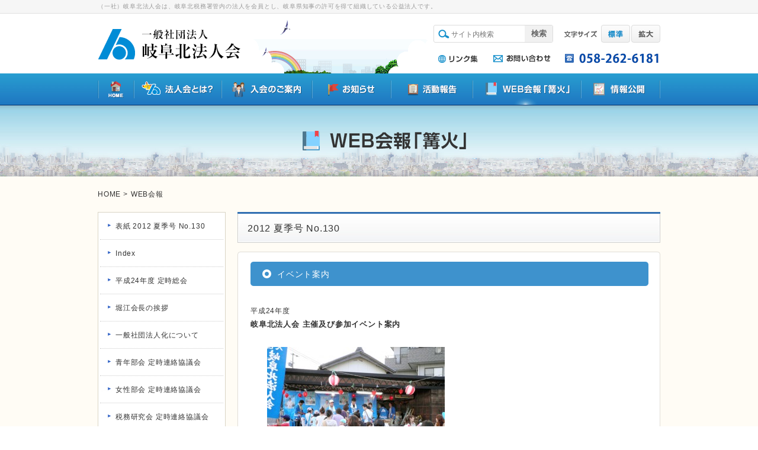

--- FILE ---
content_type: text/html; charset=UTF-8
request_url: https://www.gifukita.com/kaiho/4647
body_size: 31451
content:
<!DOCTYPE html>
<html lang="ja">
<head>
	<meta charset="utf-8">
	
	<link rel="stylesheet" href="//normalize-css.googlecode.com/svn/trunk/normalize.css">
	<link rel="stylesheet" type="text/css" href="https://www.gifukita.com/wp-content/themes/gifukita-2015/style.css">
	<!--[if lt IE 9]>
	<script src="//cdnjs.cloudflare.com/ajax/libs/html5shiv/3.6.2/html5shiv.js"></script>
	<![endif]-->
	<script src="//ajax.googleapis.com/ajax/libs/jquery/1.11.0/jquery.min.js"></script>
	<script type="text/javascript" src="https://www.gifukita.com/wp-content/themes/gifukita-2015/js/flexcroll.js"></script>
	<script type="text/javascript" src="https://www.gifukita.com/wp-content/themes/gifukita-2015/js/style.js"></script>
		
		<!-- All in One SEO 4.1.2.3 -->
		<title>イベント案内 | 一般社団法人岐阜北法人会</title>
		<meta name="description" content="平成24年度 岐阜北法人会 主催及び参加イベント案内 みやま川祭り 日 時：平成24年8月25日(土) 会 場：西武芸橋周辺 タックスフェスティバル2012 日 時：平成24年11月11日(日 […]"/>
		<link rel="canonical" href="https://www.gifukita.com/kaiho/4647" />

		<!-- Google tag (gtag.js) -->
<script async src="https://www.googletagmanager.com/gtag/js?id=G-4FZECR7E14"></script>
<script>
  window.dataLayer = window.dataLayer || [];
  function gtag(){dataLayer.push(arguments);}
  gtag('js', new Date());

  gtag('config', 'G-4FZECR7E14');
</script>
		<meta property="og:site_name" content="一般社団法人岐阜北法人会 | (一社)岐阜北法人会は、岐阜北税務署管内の法人を会員とし、名古屋国税局長の許可を得て組織している公益法人です。" />
		<meta property="og:type" content="article" />
		<meta property="og:title" content="イベント案内 | 一般社団法人岐阜北法人会" />
		<meta property="og:description" content="平成24年度 岐阜北法人会 主催及び参加イベント案内 みやま川祭り 日 時：平成24年8月25日(土) 会 場：西武芸橋周辺 タックスフェスティバル2012 日 時：平成24年11月11日(日 […]" />
		<meta property="og:url" content="https://www.gifukita.com/kaiho/4647" />
		<meta property="article:published_time" content="2012-07-02T05:50:12Z" />
		<meta property="article:modified_time" content="2012-07-03T09:14:47Z" />
		<meta name="twitter:card" content="summary" />
		<meta name="twitter:domain" content="www.gifukita.com" />
		<meta name="twitter:title" content="イベント案内 | 一般社団法人岐阜北法人会" />
		<meta name="twitter:description" content="平成24年度 岐阜北法人会 主催及び参加イベント案内 みやま川祭り 日 時：平成24年8月25日(土) 会 場：西武芸橋周辺 タックスフェスティバル2012 日 時：平成24年11月11日(日 […]" />
		<script type="application/ld+json" class="aioseo-schema">
			{"@context":"https:\/\/schema.org","@graph":[{"@type":"WebSite","@id":"https:\/\/www.gifukita.com\/#website","url":"https:\/\/www.gifukita.com\/","name":"\u4e00\u822c\u793e\u56e3\u6cd5\u4eba\u5c90\u961c\u5317\u6cd5\u4eba\u4f1a","description":"(\u4e00\u793e)\u5c90\u961c\u5317\u6cd5\u4eba\u4f1a\u306f\u3001\u5c90\u961c\u5317\u7a0e\u52d9\u7f72\u7ba1\u5185\u306e\u6cd5\u4eba\u3092\u4f1a\u54e1\u3068\u3057\u3001\u540d\u53e4\u5c4b\u56fd\u7a0e\u5c40\u9577\u306e\u8a31\u53ef\u3092\u5f97\u3066\u7d44\u7e54\u3057\u3066\u3044\u308b\u516c\u76ca\u6cd5\u4eba\u3067\u3059\u3002","publisher":{"@id":"https:\/\/www.gifukita.com\/#organization"}},{"@type":"Organization","@id":"https:\/\/www.gifukita.com\/#organization","name":"\u4e00\u822c\u793e\u56e3\u6cd5\u4eba\u5c90\u961c\u5317\u6cd5\u4eba\u4f1a","url":"https:\/\/www.gifukita.com\/"},{"@type":"BreadcrumbList","@id":"https:\/\/www.gifukita.com\/kaiho\/4647#breadcrumblist","itemListElement":[{"@type":"ListItem","@id":"https:\/\/www.gifukita.com\/#listItem","position":"1","item":{"@type":"WebPage","@id":"https:\/\/www.gifukita.com\/","name":"\u30db\u30fc\u30e0","description":"\u4e00\u822c\u793e\u56e3\u6cd5\u4eba\u5c90\u961c\u5317\u6cd5\u4eba\u4f1a\u306f\u6b63\u3057\u3044\u7a0e\u77e5\u8b58\u3092\u8eab\u306b\u4ed8\u3051\u305f\u3044\u3002\u4f01\u696d\u767a\u5c55\u306e\u305f\u3081\u306b\u4eba\u8108\u3092\u62e1\u3052\u305f\u3044\u3002\u3082\u3063\u3068\u7a4d\u6975\u7684\u306a\u7d4c\u55b6\u3092\u3081\u3056\u3057\u305f\u3044\u3002\u305d\u3093\u306a\u7d4c\u55b6\u8005\u306e\u7686\u3055\u3093\u3092\u652f\u63f4\u3059\u308b\u5168\u56fd\u7d44\u7e54\u3001\u305d\u308c\u304c\u6cd5\u4eba\u4f1a\u3067\u3059\u3002 \u7a0e\u306e\u30aa\u30d4\u30cb\u30aa\u30f3\u30ea\u30fc\u30c0\u30fc\u3068\u3057\u3066\u306e\u8ca2\u732e\u3092\u3082\u3068\u3088\u308a\u3001\u4f1a\u54e1\u306e\u7814\u947d\u3092\u652f\u63f4\u3059\u308b\u5404\u7a2e\u306e\u7814\u4fee\u4f1a\u307e\u305f\u3001\u5730\u57df\u8ca2\u732e\u306a\u3069\u5730\u57df\u306b\u5bc6\u7740\u3057\u305f\u6d3b\u52d5\u3092\u7a4d\u6975\u7684\u306b\u884c\u3063\u3066\u3044\u307e\u3059\u3002","url":"https:\/\/www.gifukita.com\/"},"nextItem":"https:\/\/www.gifukita.com\/kaiho\/#listItem"},{"@type":"ListItem","@id":"https:\/\/www.gifukita.com\/kaiho\/#listItem","position":"2","item":{"@type":"WebPage","@id":"https:\/\/www.gifukita.com\/kaiho\/","name":"WEB\u4f1a\u5831","description":"\u5e73\u621024\u5e74\u5ea6 \u5c90\u961c\u5317\u6cd5\u4eba\u4f1a \u4e3b\u50ac\u53ca\u3073\u53c2\u52a0\u30a4\u30d9\u30f3\u30c8\u6848\u5185 \u307f\u3084\u307e\u5ddd\u796d\u308a \u65e5 \u6642\uff1a\u5e73\u621024\u5e748\u670825\u65e5(\u571f) \u4f1a \u5834\uff1a\u897f\u6b66\u82b8\u6a4b\u5468\u8fba \u30bf\u30c3\u30af\u30b9\u30d5\u30a7\u30b9\u30c6\u30a3\u30d0\u30eb2012 \u65e5 \u6642\uff1a\u5e73\u621024\u5e7411\u670811\u65e5(\u65e5 [\u2026]","url":"https:\/\/www.gifukita.com\/kaiho\/"},"previousItem":"https:\/\/www.gifukita.com\/#listItem"}]},{"@type":"Person","@id":"https:\/\/www.gifukita.com\/author\/admin#author","url":"https:\/\/www.gifukita.com\/author\/admin","name":"admin"},{"@type":"WebPage","@id":"https:\/\/www.gifukita.com\/kaiho\/4647#webpage","url":"https:\/\/www.gifukita.com\/kaiho\/4647","name":"\u30a4\u30d9\u30f3\u30c8\u6848\u5185 | \u4e00\u822c\u793e\u56e3\u6cd5\u4eba\u5c90\u961c\u5317\u6cd5\u4eba\u4f1a","description":"\u5e73\u621024\u5e74\u5ea6 \u5c90\u961c\u5317\u6cd5\u4eba\u4f1a \u4e3b\u50ac\u53ca\u3073\u53c2\u52a0\u30a4\u30d9\u30f3\u30c8\u6848\u5185 \u307f\u3084\u307e\u5ddd\u796d\u308a \u65e5 \u6642\uff1a\u5e73\u621024\u5e748\u670825\u65e5(\u571f) \u4f1a \u5834\uff1a\u897f\u6b66\u82b8\u6a4b\u5468\u8fba \u30bf\u30c3\u30af\u30b9\u30d5\u30a7\u30b9\u30c6\u30a3\u30d0\u30eb2012 \u65e5 \u6642\uff1a\u5e73\u621024\u5e7411\u670811\u65e5(\u65e5 [\u2026]","inLanguage":"ja","isPartOf":{"@id":"https:\/\/www.gifukita.com\/#website"},"breadcrumb":{"@id":"https:\/\/www.gifukita.com\/kaiho\/4647#breadcrumblist"},"author":"https:\/\/www.gifukita.com\/kaiho\/4647#author","creator":"https:\/\/www.gifukita.com\/kaiho\/4647#author","datePublished":"2012-07-02T05:50:12+09:00","dateModified":"2012-07-03T09:14:47+09:00"},{"@type":"Article","@id":"https:\/\/www.gifukita.com\/kaiho\/4647#article","name":"\u30a4\u30d9\u30f3\u30c8\u6848\u5185 | \u4e00\u822c\u793e\u56e3\u6cd5\u4eba\u5c90\u961c\u5317\u6cd5\u4eba\u4f1a","description":"\u5e73\u621024\u5e74\u5ea6 \u5c90\u961c\u5317\u6cd5\u4eba\u4f1a \u4e3b\u50ac\u53ca\u3073\u53c2\u52a0\u30a4\u30d9\u30f3\u30c8\u6848\u5185 \u307f\u3084\u307e\u5ddd\u796d\u308a \u65e5 \u6642\uff1a\u5e73\u621024\u5e748\u670825\u65e5(\u571f) \u4f1a \u5834\uff1a\u897f\u6b66\u82b8\u6a4b\u5468\u8fba \u30bf\u30c3\u30af\u30b9\u30d5\u30a7\u30b9\u30c6\u30a3\u30d0\u30eb2012 \u65e5 \u6642\uff1a\u5e73\u621024\u5e7411\u670811\u65e5(\u65e5 [\u2026]","headline":"\u30a4\u30d9\u30f3\u30c8\u6848\u5185","author":{"@id":"https:\/\/www.gifukita.com\/author\/admin#author"},"publisher":{"@id":"https:\/\/www.gifukita.com\/#organization"},"datePublished":"2012-07-02T05:50:12+09:00","dateModified":"2012-07-03T09:14:47+09:00","articleSection":"WEB\u4f1a\u5831, 2012 \u590f\u5b63\u53f7 No.130","mainEntityOfPage":{"@id":"https:\/\/www.gifukita.com\/kaiho\/4647#webpage"},"isPartOf":{"@id":"https:\/\/www.gifukita.com\/kaiho\/4647#webpage"},"image":{"@type":"ImageObject","@id":"https:\/\/www.gifukita.com\/#articleImage","url":"https:\/\/www.gifukita.com\/wp-content\/uploads\/2011\/10\/128_13.jpg","width":"670","height":"503"}}]}
		</script>
		<!-- All in One SEO -->

<link rel='dns-prefetch' href='//s.w.org' />
		<script type="text/javascript">
			window._wpemojiSettings = {"baseUrl":"https:\/\/s.w.org\/images\/core\/emoji\/13.0.1\/72x72\/","ext":".png","svgUrl":"https:\/\/s.w.org\/images\/core\/emoji\/13.0.1\/svg\/","svgExt":".svg","source":{"concatemoji":"https:\/\/www.gifukita.com\/wp-includes\/js\/wp-emoji-release.min.js?ver=5.7.14"}};
			!function(e,a,t){var n,r,o,i=a.createElement("canvas"),p=i.getContext&&i.getContext("2d");function s(e,t){var a=String.fromCharCode;p.clearRect(0,0,i.width,i.height),p.fillText(a.apply(this,e),0,0);e=i.toDataURL();return p.clearRect(0,0,i.width,i.height),p.fillText(a.apply(this,t),0,0),e===i.toDataURL()}function c(e){var t=a.createElement("script");t.src=e,t.defer=t.type="text/javascript",a.getElementsByTagName("head")[0].appendChild(t)}for(o=Array("flag","emoji"),t.supports={everything:!0,everythingExceptFlag:!0},r=0;r<o.length;r++)t.supports[o[r]]=function(e){if(!p||!p.fillText)return!1;switch(p.textBaseline="top",p.font="600 32px Arial",e){case"flag":return s([127987,65039,8205,9895,65039],[127987,65039,8203,9895,65039])?!1:!s([55356,56826,55356,56819],[55356,56826,8203,55356,56819])&&!s([55356,57332,56128,56423,56128,56418,56128,56421,56128,56430,56128,56423,56128,56447],[55356,57332,8203,56128,56423,8203,56128,56418,8203,56128,56421,8203,56128,56430,8203,56128,56423,8203,56128,56447]);case"emoji":return!s([55357,56424,8205,55356,57212],[55357,56424,8203,55356,57212])}return!1}(o[r]),t.supports.everything=t.supports.everything&&t.supports[o[r]],"flag"!==o[r]&&(t.supports.everythingExceptFlag=t.supports.everythingExceptFlag&&t.supports[o[r]]);t.supports.everythingExceptFlag=t.supports.everythingExceptFlag&&!t.supports.flag,t.DOMReady=!1,t.readyCallback=function(){t.DOMReady=!0},t.supports.everything||(n=function(){t.readyCallback()},a.addEventListener?(a.addEventListener("DOMContentLoaded",n,!1),e.addEventListener("load",n,!1)):(e.attachEvent("onload",n),a.attachEvent("onreadystatechange",function(){"complete"===a.readyState&&t.readyCallback()})),(n=t.source||{}).concatemoji?c(n.concatemoji):n.wpemoji&&n.twemoji&&(c(n.twemoji),c(n.wpemoji)))}(window,document,window._wpemojiSettings);
		</script>
		<style type="text/css">
img.wp-smiley,
img.emoji {
	display: inline !important;
	border: none !important;
	box-shadow: none !important;
	height: 1em !important;
	width: 1em !important;
	margin: 0 .07em !important;
	vertical-align: -0.1em !important;
	background: none !important;
	padding: 0 !important;
}
</style>
	<link rel='stylesheet' id='wp-block-library-css'  href='https://www.gifukita.com/wp-includes/css/dist/block-library/style.min.css?ver=5.7.14' type='text/css' media='all' />
<link rel='stylesheet' id='wp-pagenavi-css'  href='https://www.gifukita.com/wp-content/plugins/wp-pagenavi/pagenavi-css.css?ver=2.70' type='text/css' media='all' />
<link rel="https://api.w.org/" href="https://www.gifukita.com/wp-json/" /><link rel="alternate" type="application/json" href="https://www.gifukita.com/wp-json/wp/v2/posts/4647" /><link rel="alternate" type="application/json+oembed" href="https://www.gifukita.com/wp-json/oembed/1.0/embed?url=https%3A%2F%2Fwww.gifukita.com%2Fkaiho%2F4647" />
<link rel="alternate" type="text/xml+oembed" href="https://www.gifukita.com/wp-json/oembed/1.0/embed?url=https%3A%2F%2Fwww.gifukita.com%2Fkaiho%2F4647&#038;format=xml" />
<!-- Favicon Rotator -->
<link rel="shortcut icon" href="https://www.gifukita.com/wp-content/uploads/2016/02/favicon.ico" />
<link rel="apple-touch-icon-precomposed" href="https://www.gifukita.com/wp-content/uploads/2016/02/sns.png" />
<!-- End Favicon Rotator -->
<!-- Analytics by WP-Statistics v13.0.8 - https://wp-statistics.com/ -->
</head>
<body>
<div id="wrapper">
	<h1 id="description"><span class="inner">（一社）岐阜北法人会は、岐阜北税務署管内の法人を会員とし、岐阜県知事の許可を得て組織している公益法人です。</span></h1>
	<header id="header">
		<div class="inner">
			<p id="logo"><a href="https://www.gifukita.com"><img src="https://www.gifukita.com/wp-content/themes/gifukita-2015/images/logo.png" alt="一般社団法人　岐阜北法人会"></a></p>
			<div id="header-img"><img src="https://www.gifukita.com/wp-content/themes/gifukita-2015/images/header_bg.png" alt=""></div>
			<div class="right">
				<div class="top">
					<form role="search" method="get" id="searchform" action="https://www.gifukita.com/">
	<div id="search-box"><span class="img"><img src="https://www.gifukita.com/wp-content/themes/gifukita-2015/images/header_icon_search.png" alt=""></span><input type="text" value="" name="s" id="s" placeholder="サイト内検索"><input type="submit" value="検索" id="searchsubmit"></div>
</form>					<div id="size-change">
						<p class="img"><img src="https://www.gifukita.com/wp-content/themes/gifukita-2015/images/header_size.png" alt="文字サイズ"></p>
						<div id="size-normal"><a href="#" class="false on"><img src="https://www.gifukita.com/wp-content/themes/gifukita-2015/images/px.gif" alt="標準"></a></div>
						<div id="size-large"><a href="#" class="false off"><img src="https://www.gifukita.com/wp-content/themes/gifukita-2015/images/px.gif" alt="拡大"></a></div>
					</div>
				</div>
				<div class="bottom">
					<p class="img"><a href="https://www.gifukita.com/link"><img src="https://www.gifukita.com/wp-content/themes/gifukita-2015/images/header_link.png" alt="リンク集"></a></p>
					<p class="img"><a href="https://www.gifukita.com/contact"><img src="https://www.gifukita.com/wp-content/themes/gifukita-2015/images/header_contact.png" alt="お問い合わせ"></a></p>
					<p class="img"><a href="#"><img src="https://www.gifukita.com/wp-content/themes/gifukita-2015/images/header_tel.png" alt="058-262-6181"></a></p>
				</div>
			</div>
		</div>
	</header>
	<nav id="gn">
		<div class="inner">
			<ul>
				<li><a href="https://www.gifukita.com"><img src="https://www.gifukita.com/wp-content/themes/gifukita-2015/images/nav_home_rollout.png" alt="HOME"></a></li>
				<li><a href="https://www.gifukita.com/hojin/hajimeni"><img src="https://www.gifukita.com/wp-content/themes/gifukita-2015/images/nav_about_rollout.png" alt="法人会とは？"></a></li>
				<li><a href="https://www.gifukita.com/nyukainogoannai/nyukai"><img src="https://www.gifukita.com/wp-content/themes/gifukita-2015/images/nav_annai_rollout.png" alt="入会のご案内"></a></li>
				<li><a href="https://www.gifukita.com/osirase-list"><img src="https://www.gifukita.com/wp-content/themes/gifukita-2015/images/nav_info_rollout.png" alt="お知らせ"></a></li>
				<li><a href="https://www.gifukita.com/%e6%b4%bb%e5%8b%95%e5%a0%b1%e5%91%8a"><img src="https://www.gifukita.com/wp-content/themes/gifukita-2015/images/nav_houkoku_rollout.png" alt="活動報告"></a></li>
				<li><a href="https://www.gifukita.com/kaiho_list"><img src="https://www.gifukita.com/wp-content/themes/gifukita-2015/images/nav_kaihou_rollover.png" alt="WEB会報「篝火」"></a></li>
				<li><a href="https://www.gifukita.com/jyouhoukoukai/%e9%9b%bb%e5%ad%90%e5%85%ac%e5%91%8a"><img src="https://www.gifukita.com/wp-content/themes/gifukita-2015/images/nav_public_rollout.png" alt="情報公開"></a></li>
			</ul>
		</div>
	</nav>
	
	<div id="contents" class="page">
		<h2 id="cat-title"><img src="https://www.gifukita.com/wp-content/themes/gifukita-2015/images/title_kaihou.png" alt="2012 夏季号 No.130"></h2>
		<div class="inner cf">
			<div id="breadcrumb" class="cf"><div itemscope itemtype="http://data-vocabulary.org/Breadcrumb" class="home"><a href="https://www.gifukita.com" itemprop="url"><span itemprop="title">HOME</span></a> &gt;</div><div itemscope itemtype="http://data-vocabulary.org/Breadcrumb"><a href="https://www.gifukita.com/kaiho" itemprop="url"><span itemprop="title">WEB会報</span></a></div></div>			<div class="right">
				<h2 class="subcat">2012 夏季号 No.130</h2>
				<div class="head"><img src="https://www.gifukita.com/wp-content/themes/gifukita-2015/images/content_head.png" alt=""></div>
				<div id="posts">
										<div class="post">
						<h3>イベント案内</h3>
												<div class="post-content">
							<p style="text-align: left;">平成24年度<br />
<strong><span style="font-size: small;">岐阜北法人会 主催及び参加イベント案内</span></strong> </p>
<table border="0">
<tbody>
<tr>
<td style="text-align: right;" align="center" valign="top">
<p style="text-align: center;"><span style="font-size: medium;"><span style="color: #ff00ff;"><strong><strong><span style="font-size: medium;"><span style="color: #ff00ff;"><span style="font-size: medium;"><span style="color: #ff00ff;"><strong> </strong></span></span></span></span></strong></strong></span></span><img loading="lazy" class="alignnone size-medium wp-image-3071" title="みやま川祭り" src="https://www.gifukita.com/wp-content/uploads/2011/10/128_13-300x225.jpg" alt="" width="300" height="225" srcset="https://www.gifukita.com/wp-content/uploads/2011/10/128_13-300x225.jpg 300w, https://www.gifukita.com/wp-content/uploads/2011/10/128_13.jpg 670w" sizes="(max-width: 300px) 100vw, 300px" />  </p>
</td>
</tr>
<tr>
<td style="text-align: center;"><strong><span style="color: #ff00ff;"><span style="font-size: medium;">みやま川祭り</span></span></strong></td>
</tr>
<tr>
<td style="text-align: center;" valign="top"> 日　時：平成24年8月25日(土)　　　会　場：西武芸橋周辺</td>
</tr>
<tr>
<td style="text-align: right;" align="center" valign="top"> </td>
</tr>
<tr>
<td> </p>
<p style="text-align: center;"><img loading="lazy" class="alignnone size-full wp-image-3317" title="タックスフェスティバル2011" src="https://www.gifukita.com/wp-content/uploads/2011/11/111103_15.jpg" alt="" width="320" height="213" srcset="https://www.gifukita.com/wp-content/uploads/2011/11/111103_15.jpg 320w, https://www.gifukita.com/wp-content/uploads/2011/11/111103_15-300x199.jpg 300w" sizes="(max-width: 320px) 100vw, 320px" /></p>
</td>
</tr>
<tr>
<td style="text-align: left;" valign="top"><span style="font-size: medium;"><span style="color: #ff00ff;"><span style="color: #ff00ff;"><span style="font-size: medium;"><span style="font-size: medium;"><span style="color: #ff00ff;"></p>
<p style="text-align: center;"><strong> </strong></p>
<p style="text-align: center;"><strong>タックスフェスティバル2012<br />
</strong><span style="font-size: x-small;"><span style="color: #000000;"><span style="font-size: small;">日　時：平成24年11月11日(日) 　　　会　場：</span></span></span><a href="http://www.masa21.co.jp/" target="_blank"><span style="font-size: x-small;"><span style="color: #000000;"><span style="font-size: small;">マーサ21</span></span></span></a></p>
<p> </p>
<p></span></span></span></span></span></span></td>
</tr>
</tbody>
</table>
<p style="text-align: left;">
<p style="text-align: center;">
<p style="text-align: center;">
<p style="text-align: center;">
<p style="text-align: center;">
<p style="text-align: left;">
<p style="text-align: left;"><span style="font-size: xx-small;">※予定は変更になる場合がございます。<br />
※写真はすべて昨年のイベントの様子です。</span> </p>
<p style="text-align: left;"> </p>
						</div>
					</div>
														</div>
				<div class="foot"><img src="https://www.gifukita.com/wp-content/themes/gifukita-2015/images/content_foot.png" alt=""></div>
			</div>
			<!-- /.right -->
			<div class="left">
								<div id="sidebar">
															<div id="sub-cats">
						<ul>
																						<li class="cat-item"><a href="https://www.gifukita.com/kaiho/4521" >表紙 2012 夏季号 No.130</a></li>
															<li class="cat-item"><a href="https://www.gifukita.com/kaiho/4525" >Index</a></li>
															<li class="cat-item"><a href="https://www.gifukita.com/kaiho/4531" >平成24年度 定時総会</a></li>
															<li class="cat-item"><a href="https://www.gifukita.com/kaiho/4536" >堀江会長の挨拶</a></li>
															<li class="cat-item"><a href="https://www.gifukita.com/kaiho/4540" >一般社団法人化について</a></li>
															<li class="cat-item"><a href="https://www.gifukita.com/kaiho/4542" >青年部会 定時連絡協議会</a></li>
															<li class="cat-item"><a href="https://www.gifukita.com/kaiho/4546" >女性部会 定時連絡協議会</a></li>
															<li class="cat-item"><a href="https://www.gifukita.com/kaiho/4550" >税務研究会 定時連絡協議会</a></li>
															<li class="cat-item"><a href="https://www.gifukita.com/kaiho/4554" >青年部会コーナー 中国視察研修</a></li>
															<li class="cat-item"><a href="https://www.gifukita.com/kaiho/4585" >経営者訪問 株式会社御菓子所吉野屋 坂井田良道 氏</a></li>
															<li class="cat-item"><a href="https://www.gifukita.com/kaiho/4602" >研修バス旅行 京町支部</a></li>
															<li class="cat-item"><a href="https://www.gifukita.com/kaiho/4605" >研修バス旅行 明徳支部</a></li>
															<li class="cat-item"><a href="https://www.gifukita.com/kaiho/4608" >研修バス旅行 白山支部</a></li>
															<li class="cat-item"><a href="https://www.gifukita.com/kaiho/4611" >研修バス旅行 長森支部</a></li>
															<li class="cat-item"><a href="https://www.gifukita.com/kaiho/4614" >研修バス旅行 長森日野支部</a></li>
															<li class="cat-item"><a href="https://www.gifukita.com/kaiho/4621" >研修バス旅行 東部支部</a></li>
															<li class="cat-item"><a href="https://www.gifukita.com/kaiho/4625" >支部総会講演会</a></li>
															<li class="cat-item"><a href="https://www.gifukita.com/kaiho/4627" >税務署コーナー</a></li>
															<li class="cat-item"><a href="https://www.gifukita.com/kaiho/4631" >税制要望座談会　～岐阜北法人会 税制委員会・税務研究会共催～</a></li>
															<li class="cat-item"><a href="https://www.gifukita.com/kaiho/4635" >新入会員紹介</a></li>
															<li class="cat-item"><a href="https://www.gifukita.com/kaiho/4638" >年会費口座振替</a></li>
															<li class="cat-item"><a href="https://www.gifukita.com/kaiho/4641" >編集後記</a></li>
															<li class="cat-item"><a href="https://www.gifukita.com/kaiho/4644" >会員限定サービスのご案内</a></li>
															<li class="cat-item"><a href="https://www.gifukita.com/kaiho/4647" >イベント案内</a></li>
																					</ul>
					</div>
										<div id="pickup">
						<h2><img src="https://www.gifukita.com/wp-content/themes/gifukita-2015/images/pickup_head.png" alt="PICK UP"></h2>
						<ul>
																												<li><a href="https://www.gifukita.com/download"><img src="https://www.gifukita.com/wp-content/uploads/2015/07/bnr_11.jpg" alt=""></a></li>
																					<li><a href="https://www.gifukita.com/osirase/33235"><img src="https://www.gifukita.com/wp-content/uploads/2015/07/banner_kibankyoka2025.png" alt="基盤強化運動"></a></li>
																					<li><a href="https://www.gifukita.com/osirase/33024"><img src="https://www.gifukita.com/wp-content/uploads/2015/07/251216_89.png" alt="渋谷和宏氏ブロック合同講演会"></a></li>
																					<li><a href="http://www.esod-neo.com/client_certify.php?id=26Nc5.w7aEnb." target="_blank"><img src="https://www.gifukita.com/wp-content/uploads/2015/07/banner02.jpg" alt=""></a></li>
																					<li><a href="https://www.gifukita.com/banner_list"><img src="https://www.gifukita.com/wp-content/uploads/2015/07/kigyoubanner2024.png" alt="企業バナー広告"></a></li>
																					<li><a href="https://www.gifukita.com/osirase/32347"><img src="https://www.gifukita.com/wp-content/uploads/2015/07/bnr_01.jpg" alt="税に関する絵はがきコンクールバナー"></a></li>
																					<li><a href="https://www.gifukita.com/?cat=60"><img src="https://www.gifukita.com/wp-content/uploads/2015/07/bnr_04.jpg" alt=""></a></li>
																					<li><a href="https://food-loss.brain-server2.net/" target="_blank"><img src="https://www.gifukita.com/wp-content/uploads/2015/07/Banner_yoko.jpg" alt="食品ロス削減"></a></li>
																					<li><a href="https://houjinkai-reg.abmp.jp/?utm_source=partner&utm_medium=houjinkai&utm_campaign=gifukitaweb" target="_blank"><img src="https://www.gifukita.com/wp-content/uploads/2015/07/amex_banner_2025.png" alt="アメックス"></a></li>
																					<li><a href="http://www.svrent.com/svr/intro/gifukita-hojinkai/svrinfo.html" target="_blank"><img src="https://www.gifukita.com/wp-content/uploads/2015/07/banner01.jpg" alt=""></a></li>
																					<li><a href="https://www.nta.go.jp/taxes/shiraberu/shinkoku/tokushu/index.htm" target="_blank"><img src="https://www.gifukita.com/wp-content/uploads/2015/07/kakuteishinkoku2026.png" alt="確定申告"></a></li>
																					<li><a href="https://www.nta.go.jp/users/gensen/nenmatsu/nencho.htm" target="_blank"><img src="https://www.gifukita.com/wp-content/uploads/2015/07/banner_nenmatsuchoseidenshika2020.png" alt="年末調整電子化"></a></li>
																					<li><a href="https://www.nta.go.jp/users/gensen/teigakugenzei/index.htm" target="_blank"><img src="https://www.gifukita.com/wp-content/uploads/2015/07/teigakugenzai2024.gif" alt="定額減税特設サイト"></a></li>
																					<li><a href="http://business-succession.brain-server2.net/" target="_blank"><img src="https://www.gifukita.com/wp-content/uploads/2015/07/bnr_succession_tax.jpg" alt="事業承継税制"></a></li>
																					<li><a href="https://www.nta.go.jp/taxes/shiraberu/zeimokubetsu/shohi/keigenzeiritsu/index.htm" target="_blank"><img src="https://www.gifukita.com/wp-content/uploads/2015/07/banner_shohizeikeigenzairitsu2019.gif" alt="消費税の軽減税率制度"></a></li>
																					<li><a href="http://kenja.jp/company/mov.php?tarC=businesslab1&tar=159" target="_blank"><img src="https://www.gifukita.com/wp-content/uploads/2015/07/bnr_05.jpg" alt=""></a></li>
																					<li><a href="https://www.nta.go.jp/about/introduction/torikumi/week/index.htm" target="_blank"><img src="https://www.gifukita.com/wp-content/uploads/2015/07/kokuzeichou2025.png" alt="国税庁"></a></li>
																					<li><a href="https://www.nta.go.jp/users/gensen/nencho/index.htm" target="_blank"><img src="https://www.gifukita.com/wp-content/uploads/2021/10/nenmatsuchosei2021.jpg" alt="年末調整がよくわかるページ"></a></li>
																					<li><a href="https://www.gifukita.com/gifukitazeimusho"><img src="https://www.gifukita.com/wp-content/uploads/2015/07/banner_gifukitazeimusho2021.png" alt="岐阜北税務署からのお知らせ"></a></li>
																					<li><a href="http://www.e-tax.nta.go.jp/" target="_blank"><img src="https://www.gifukita.com/wp-content/uploads/2015/07/bnr_06.jpg" alt=""></a></li>
																					<li><a href="https://shokuiki.msi-agency.jp/houjin/" target="_blank"><img src="https://www.gifukita.com/wp-content/uploads/2015/07/kashidaorehosho2019.jpg" alt="貸倒保証制度"></a></li>
																					<li><a href="http://www.nta.go.jp/taxes/shiraberu/taxanswer/shotoku/2080.htm" target="_blank"><img src="https://www.gifukita.com/wp-content/uploads/2015/07/bnr_07.jpg" alt=""></a></li>
																					<li><a href="https://www.ags.co.jp/nw/gifu/" target="_blank"><img src="https://www.gifukita.com/wp-content/uploads/2015/07/bnr_08.jpg" alt=""></a></li>
																					<li><a href="http://www.nta.go.jp/taxes/tetsuzuki/mynumberinfo/index.htm" target="_blank"><img src="https://www.gifukita.com/wp-content/uploads/2015/07/bnr_09.jpg" alt=""></a></li>
																					<li><a href="http://www.nta.go.jp/publication/pamph/shohi/kaisei/201304.htm" target="_blank"><img src="https://www.gifukita.com/wp-content/uploads/2015/07/bnr_10.jpg" alt=""></a></li>
																					<li><a href="http://www.nta.go.jp/taxes/shiraberu/sozoku-tokushu/index.htm" target="_blank"><img src="https://www.gifukita.com/wp-content/uploads/2015/07/souzoku-tokushu.jpg" alt=""></a></li>
																					<li><a href="http://www.nta.go.jp/taxes/shiraberu/shinkoku/kokugai/01.htm" target="_blank"><img src="https://www.gifukita.com/wp-content/uploads/2015/07/kokugai.jpg" alt=""></a></li>
																					<li><a href="http://zrf.or.jp/tokaiclinic/" target="_blank"><img src="https://www.gifukita.com/wp-content/uploads/2015/07/banner_zennihon_200.png" alt="一般財団法人全日本労働福祉協会東海支部様"></a></li>
																				</ul>
						<div class="foot"><img src="https://www.gifukita.com/wp-content/themes/gifukita-2015/images/pickup_foot.png" alt=""></div>
					</div>
				</div>
			</div>
			<!-- /.left -->
		</div>
	</div>
	<!-- /#contents -->

	<div id="footer">
		<div class="top">
			<div class="inner">
				<div id="pagetop"><a href="#"><img src="https://www.gifukita.com/wp-content/themes/gifukita-2015/images/pagetop.png" alt="このページの先頭へ"></a></div>
				<ul>
					<li><a href="https://www.gifukita.com/hojin">法人会とは？</a>　|　</li>
					<li><a href="https://www.gifukita.com/nyukainogoannai/nyukai">入会のご案内</a>　|　</li>
					<li><a href="https://www.gifukita.com/osirase-list">お知らせ</a>　|　</li>
					<li><a href="https://www.gifukita.com/%e6%b4%bb%e5%8b%95%e5%a0%b1%e5%91%8a">活動報告</a>　|　</li>
					<li><a href="https://www.gifukita.com/kaiho_list">WEB会報「篝火」</a>　|　</li>
					<li><a href="https://www.gifukita.com/jyouhoukoukai">情報公開</a>　|　</li>
					<li><a href="https://www.gifukita.com/contact">お問い合わせ</a>　|　</li>
					<li><a href="https://www.gifukita.com/link">リンク集</a>　|　</li>
					<li><a href="https://www.gifukita.com/privacypolicy">プライバシーポリシー</a>　|　</li>
					<li><a href="https://www.gifukita.com/sitemaps">サイトマップ</a></li>
				</ul>
			</div>
		</div>
		<div class="bottom">
			<p class="small">一般社団法人 岐阜北法人会はよき経営者を目指す者の団体として、岐阜北税務署管内の法人の経営者等で組織されています。</p>
			<address>一般社団法人 岐阜北法人会　〒500-8844 岐阜市吉野町6丁目16番地  岐阜スカイウォールビルディング11F　　TEL : 058-262-6181 /  FAX : 058-262-6102</address>
			<p id="copyright"><small>Copyright &copy; 岐阜北法人会 Allrights reserved.</small></p>
		</div>
	</div>
	<!-- /#footer -->
</div>
<!-- /#wrapper -->
<script type='text/javascript' src='https://www.gifukita.com/wp-includes/js/wp-embed.min.js?ver=5.7.14' id='wp-embed-js'></script>
<script type="text/javascript" src="https://gifukita.com/ra/script.php"></script><noscript><p><img src="https://gifukita.com/ra/track.php" alt="" width="1" height="1" /></p></noscript>

</body>
</html>

--- FILE ---
content_type: text/css
request_url: https://www.gifukita.com/wp-content/themes/gifukita-2015/style.css
body_size: 15059
content:
/*
Theme Name: 岐阜北法人会　オリジナルテーマ 2015
*/

@charset "utf-8";

html {
	font-size: 100%;
}

body {
	margin: 0;
	padding: 0;
	font-family: 'メイリオ',meiryo,sans-serif;
	letter-spacing: .05em;
	line-height: 1.7;
	color: #333333;
	-webkit-text-size-adjust:100%;
}

p,
li,
dt,
dd,
th,
td,
pre {
	-ms-line-break: strict;
	line-break: strict;
	-ms-word-break: break-strict;
	word-break: break-strict;
}

img {
	max-width: 100%;
	vertical-align: top;
	border: 0;
}

/* .ie8 img {width: auto; height: auto} */
/*
ul,
ol {
	list-style: none;
	padding: 0;
}
*/
dd {
	margin: 0;
}

object,
embed {  
  vertical-align: top;  
}

a {
	color: #146acb;
}

.cf:before,
.cf:after{
  content:"";
  display: table;
}
.cf:after{
  clear:both;
}

.cf{
  *zoom:1;
}

/* ----------------------------------------
	Header
---------------------------------------- */

#description {
	color: #999;
	background: #f6f6f6;
	height: 22px;
	line-height: 22px;
	font-size: 10px;
	font-weight: normal;
	border-bottom: 1px solid #dfdfdf;
	margin: 0;
}

#description .inner {
	display: block;
	width: 950px;
	margin: auto;
}

#header .inner {
	width: 950px;
	margin: auto;
	overflow: hidden;
	line-height: 0;
}

#logo {
	width: 250px;
	float: left;
	margin: 0;
}

#header-img {
	width: 317px;
	float: left;
}

#header .right {
	width: 383px;
	float: left;
}

#header .right .top {
	padding: 19px 0 0;
	overflow: hidden;
}

#search-box {
	width: 193px;
	height: 28px;
	padding: 0 0 0 7px;
	float: left;
	border: 1px solid #dcdcdc;
	border-radius: 3px;
	line-height: 18px;
}

#s {
	-webkit-appearance: none;
	font-size: 12px;
	color: #666;
	width: 121px;
	margin: 0;
	padding: 6px 3px 4px;
	line-height: 18px;
	border: none;
	outline: none;
}

#searchsubmit {
	-webkit-animation: none;
	color: #666;
	font-weight: bold;
	background: #f1f1f1;
	border: none;
	width: 47px;
	height: 28px;
	outline: none;
	cursor: pointer;
	vertical-align: top;
}

#size-change {
	width: 181px;
	float: left;
	overflow: hidden;
}

#size-change .img {
	margin: 0;
	width: 81px;
	float: left;
}

#size-normal {
	width: 49px;
	height: 30px;
	float: left;
	margin: 0 2px 0 0;
}

#size-normal a,
#size-large a {
	width: 49px;
	height: 30px;
	display: block;
}

#size-large {
	width: 49px;
	height: 30px;
	float: left;
}

#size-normal a.on {
	background: url(images/header_btn_normal_on.png);
}

#size-normal a.off {
	background: url(images/header_btn_normal_off.png);
}

#size-large a.on {
	background: url(images/header_btn_large_on.png);
}

#size-large a.off {
	background: url(images/header_btn_large_off.png);
}

#header .right .bottom {
	overflow: hidden;
}

#header .right .bottom p.img {
	float: left;
	margin: 0;
}

#gn {
	height: 54px;
	background: url(images/bg_nav.png) repeat-x;
}

#gn .inner {
	width: 950px;
	margin: auto;
}

#gn ul {
	margin: 0;
	padding: 0;
	list-style: none;
	overflow: hidden;
}

#gn ul:before,
#gn li:after {
	content: "";
	display: block;
	width: 2px;
	height: 54px;
	background: url(images/nav_line.png) no-repeat;
	float: left;
}

#gn li {
	float: left;
}

#gn li a {
	display: block;
	float: left;
}



/* ----------------------------------------
	Contents
---------------------------------------- */

#top-img {
	background: url(images/bg_top.jpg) repeat-x center top;
	min-width: 950px;
	margin: 0;
	padding: 18px 0 17px;
}

#top-img .img {
	width: 950px;
	margin: auto;
}

#contents {
	background: #fffcf5;
}

#contents.top {
	padding: 32px 0 68px;
}

#contents > div.inner {
	width: 950px;
	margin: auto;
}

#contents > div.inner > div.left {
	width: 216px;
	float: left;
}

#contents > div.inner > div.right {
	width: 714px;
	float: right;
}

#whats {
	margin: 0 0 17px;
}

#whats .head {
	position: relative;
}

#whats .head .btn {
	width: 88px;
	height: 18px;
	position: absolute;
	top: 22px;
	right: 12px;
}

#whats h2,
#schedule h2 {
	margin: 0;
}

#whats .body,
#schedule .body {
	background: #fff;
	border-right: 1px solid #e0ddd7;
	border-left: 1px solid #e0ddd7;
	padding: 5px 0;
}

#whats ul {
	margin: 0;
	padding: 0 21px;
	list-style: none;
	max-height: 516px;
	overflow: auto;
}

.whats ul {
	margin: 0;
	padding: 0 21px;
	list-style: none;
}

#whats li,
.whats li {
	overflow: hidden;
	border-bottom: 1px dotted #cccccc;
	padding: 11px 0;
}

#whats li p.date,
.post p.date,
.whats li p.date {
	font-size: 12px;
	color: #574f43;
	font-family: arial,helvetica,sans-serif;
	margin: 0 10px 0 0;
	float: left;
}

#whats li p.cat,
.post p.cat,
.whats li p.cat {
	margin: 0 10px 2px 0;
	line-height: 0;
	float: left;
}

#whats li p.title,
.whats li p.title {
	font-size: 75%;
	margin: 0;
	float: left;
}

#whats li p.title a,
.whats li p.title a {
	color: #146acb;
	text-decoration: none;
}

#whats .foot {
	line-height: 0;
}

#calendar {
	padding: 40px 21px 0;
}

.month-table {
	margin: 0 auto 10px;
}

.month-table th,
.month-table td {
	text-align: center;
}

.month-table th {
	width: 230px;
	font-size: 30px;
	font-weight: bold;
}

.month-table th span {
	display: inline-block;
	vertical-align: middle;
	font-size: 16px;
	margin: 0 10px 0 0;
}

.month-table td {
	width: 120px;
}

.month-table td a {
	color: #009deb;
	font-size: 24px;
	font-weight: bold;
	text-decoration: none;
}

.month-table td a.prev {
	padding: 0 0 0 30px;
	background: url(images/ico_prev.png) no-repeat left center;
}

.month-table td a.next {
	padding: 0 30px 0 0;
	background: url(images/ico_next.png) no-repeat right center;
}

#day-table {
	border-top: 1px solid #e7e7e7;
}

#calendar .row {
	display: flex;
	line-height: 1.4;
	border-bottom: 1px solid #e7e7e7;
}

#calendar .row .youbi {
	width: 35px;
	font-size: 16px;
	text-align: center;
	padding: 8px 0;
}

#calendar .row .youbi span {
	display: block;
	font-size: 12px;
}

#calendar .row.null .youbi {
	font-size: 13px;
	padding: 3px 0;
}

#calendar .row.null .youbi span {
	font-size: 10px;
}

#calendar .row .youbi.sun,
#calendar .row .youbi.holiday {
	background: #ffdaea;
}

#calendar .row .youbi.sat {
	background: #d7f7ff;
}

#calendar .row .details {
	width: calc(100% - 35px);
	padding: 17px 15px 0;
	box-sizing: border-box;
}

.calendar--detail {
	display: flex;
	align-items: flex-start;
	margin: 0 0 11px;
}

.calendar__cat {
	width: 122px;
	margin: 0 12px 0 0;
}

.calendar__cat img {
	max-width: none;
}

.calendar__time {
	font-size: 12px;
	margin: 0 12px 0 0;
	padding: 0 0 0 20px;
	background: url(images/ico_time.png) no-repeat left center;
	white-space: nowrap;
}

.calendar__title {
	font-size: 12px;
	margin: 0;
}

.calendar__title a {
	text-decoration: none;
}

#top-about .head,
#top-about .foot {
	line-height: 0;
}

#top-about .body {
	background: #fff;
	border-right: 1px solid #e0ddd7;
	border-left: 1px solid #e0ddd7;
	padding: 0 17px;
	overflow: hidden;
}

#top-about .body > .img {
	width: 184px;
	float: left;
}

#top-about .body > .right {
	width: 477px;
	float: right;
}

#top-about h2 {
	margin: 0 0 20px;
}

#top-about p.txt {
	margin: 0;
	padding: 0 3px;
	font-size: 75%;
	line-height: 1.8;
}

#ad-area {
	background: url(images/bg_ad_body.jpg) center top;
	border-bottom: 1px solid #f1c974;
	min-width: 950px;
}

#ad-area .bg {
	background: url(images/bg_ad_head.jpg) repeat-x center top;
}

#ad-area .inner {
	width: 950px;
	margin: auto;
	padding: 48px 0 25px;
	position: relative;
}

#ad-area h2 {
	position: absolute;
	top: -46px;
	margin: 0;
}




#ad-area ul {
	margin: 0 -22px 0 0;
	padding: 0;
	list-style: none;
	overflow: hidden;
}

#ad-area li {
	width: 140px;
	height: 50px;
	margin: 0 22px 10px 0;
	float: left;
}

/***** 下層ページ *****/

#cat-title {
	background: url(images/bg_title.jpg) repeat-x center top;
	height: 120px;
	min-width: 950px;
	text-align: center;
	margin: 0;
}

#breadcrumb {
	padding: 20px 0;
	font-size: 12px;
}

#breadcrumb > div {
	display: inline-block;
	margin: 0 5px 0 0;
}

#breadcrumb a {
	color: #333;
	text-decoration: none;
}

h2.subcat {
	background: url(images/bg_subcat.png);
	height: 49px;
	line-height: 49px;
	margin: 0 0 15px;
	padding: 3px 0 0 17px;
	font-size: 16px;
	font-weight: normal;
}

#contents > div.inner > div.right > div.head,
#contents > div.inner > div.right > div.foot {
	line-height: 0;
}

#posts {
	background: #fff;
	border-right: 1px solid #e0ddd7;
	border-left: 1px solid #e0ddd7;
}

.post {
	padding: 0 21px 50px;
}

.post h3 {
	background: url(images/bg_post_title.png) no-repeat;
	width: 627px;
	height: 41px;
	line-height: 43px;
	margin: 0 0 20px;
	padding: 0 0 0 45px;
	font-size: 88%;
	font-weight: normal;
	color: #fff;
}

.post .post-head {
	overflow: hidden;
	margin: 0 0 20px;
}

.post .post-content {
	font-size: 75%;
	line-height: 1.8;
	overflow: hidden;
}

.back_btn {
	width: 295px;
	margin: 0 auto;
}

.back_btn a {
	display: block;
	color: #fff;
	text-align: center;
	text-decoration: none;
	padding: .8em 0;
	background: #3e92cd;
	border-radius: 4px;
	overflow: hidden;
}

/* ----------------------------------------
	Sidebar
---------------------------------------- */

#pickup h2 {
	margin: -11px 0 0;
	line-height: 0;
}

#pickup ul {
	width: 200px;
	margin: 0;
	padding: 0 8px 2px;
	list-style: none;
	background: url(images/pickup_body.png);
}

#pickup li {
	margin: 0 0 4px;
}

#pickup .foot {
	line-height: 0;
}

#sub-cats {
	background: #fff;
	border: 1px solid #d9d4c5;
	margin: 0 0 28px;
}

#sub-cats ul {
	margin: 0;
	padding: 0;
	list-style: none;
	font-size: 12px;
}

#sub-cats > ul {
	margin: 0 0 -1px;
	padding: 0 3px;
}

#sub-cats a {
	color: #333;
	text-decoration: none;
	display: block;
	padding: 13px 0 12px 26px;
}

#sub-cats > ul > li > a {
	background: url(images/bg_side_arrow.png) no-repeat left top;
	border-bottom: 1px dotted #ccc;
}

#sub-cats ul.children {
}

#sub-cats ul.children > li > a {
	background: url(images/bg_side_nest.png) no-repeat left top;
	padding: 11px 0 10px 33px;
	border-bottom: 1px solid #eeeeee;
}

/* ----------------------------------------
	footer
---------------------------------------- */

#footer {
	background: #fffcf5;
	min-width: 950px;
}

#footer .top {
	background: url(images/bg_footer.png) repeat-x center bottom;
}

#footer .top > .inner {
	width: 950px;
	margin: auto;
	padding: 30px 0 49px;
}

#footer .top ul {
	margin: 0;
	padding: 35px 0;
	list-style: none;
	border-top: 1px dotted #cccccc;
	overflow: hidden;
	font-size: 11px;
	letter-spacing: .05em;
}

#footer .top ul a {
	color: #333;
	text-decoration: none;
}

#footer .top li {
	float: left;
}

#pagetop {
	margin: 0 0 30px;
	text-align: right;
}

#footer .bottom {
	width: 950px;
	margin: auto;
	padding: 20px 0 30px;
}

#footer p.small {
	font-size: 10px;
	margin: 0;
}

#footer address {
	display: block;
	font-style: normal;
	font-size: 12px;
	line-height: 2;
	margin: 0;
}

#copyright {
	font-size: 10px;
	margin: 0;
}


/*--------------------------
	Contact
--------------------------*/

#contact-tel h2,
#contact-mail h2 {
  line-height: 33px !important;
  margin: 30px 0 10px !important;
  padding: 0 !important;
  color: #60b1b7 !important;
  font-weight: normal !important;
  background: none !important;
  border: none !important;
}

#contact-tel h2 .icon,
#contact-mail h2 .icon {
  margin: 0 8px 0 0;
}


#contact-tel p {
  font-size: 16px;
  margin: 0;
  letter-spacing: .05em;
}

#contact-mail p {
  font-size: 14px;
  margin: 0;
  letter-spacing: .05em;
}

#contact-tel p .tel {
  font-size: 32px;
  font-weight: bold;
}


#page-guide {
  text-align: center;
  margin: 50px;
}


#contact-form table {
  width: 100%;
  border-top: 1px solid #ddd;
  margin: 0 0 30px;
}

#contact-form th {
  width: 35%;
  font-size: 14px;
  text-align: left;
  vertical-align: top;
  padding: 25px 20px 25px 0;
  overflow: hidden;
  border-bottom: 1px solid #ddd;
}

#contact-form th .required {
  display: inline-block;
  float: right;
  font-weight: normal;
  font-size: 12px;
  color: #fff;
  background: #cc0000;
  line-height: 1;
  padding: 5px;
  letter-spacing: .05em;
}

#contact-form td {
  width: 65%;
  padding: 25px 0;
  border-bottom: 1px solid #ddd;
  font-size: 14px;
}

#contact-form td label {
	margin: 0 15px 0 0;
}

#contact-form td textarea {
	height: 185px;
}

#contact-form td input, #contact-form td textarea {
  border: 1px solid #bbb;
  padding: 5px;
  font-size: 14px;
  max-width: 100%;
}

#contact-form td input[type="file"] {
	border: none;
	margin: 10px 0 5px;
	padding: 0;
	font-size: 12px;
}

#contact-form td .row1 {
	margin: 0 0 10px;
}

#contact-form td .error {
  color: #cc0000;
}

#contact-form td span.note {
	font-size: 13px;
}

/*
#contact-form td textarea,
#contact-form td #address,
#contact-form td #mail {
  width: 720px;
}
*/

#contact-form td #zip1, #contact-form td #zip2 {
  margin: 0 0 8px;
}

#contact-form #submit {
  text-align: center;
  margin: 0 0 50px;
}

#contact-form #submit input {
  -webkit-appearance: none;
  border: none;
  background: url(images/btn_form.png) no-repeat;
  width: 252px;
  height: 47px;
  font-size: 14px;
  font-weight: bold;
  cursor: pointer;
  margin: 0 20px 0 0;
}

#contact-form #btns {
  width: 514px;
  margin: 0 auto;
  overflow: hidden;
}

#contact-form #back, #contact-form #send {
  width: 252px;
  height: 47px;
}

#contact-form #back input, #contact-form #send input {
  -webkit-appearance: none;
  border: none;
  background: url(images/btn_form.png) no-repeat;
  width: 252px;
  height: 47px;
  font-size: 14px;
  font-weight: bold;
  cursor: pointer;
}

#contact-form #back {
  float: left;
}

#contact-form #send {
  float: right;
}


#contact-form .mwform-radio-field {
	display: block;
	white-space: nowrap;
	float: left;
}


/*--------------------------
	bxslider カスタム
--------------------------*/

#slide {
	width: 950px;
	margin: auto;
}

#slide ul {
	margin: 0;
	padding: 0;
	list-style: none;
}

#slide .bx-wrapper {
	max-width: none !important;
}

#slide .bx-viewport {
	-webkit-box-shadow: none;
	box-shadow: none;
	border: none;
	left: inherit;
	background: none;
	-webkit-transform: none;
	-moz-transform: none;
	-ms-transform: none;
	-o-transform: none;
	transform: none;
}

#slide li {
  display: none;
}

.bx-wrapper img {
	width: 100% !important;
}

.bxslider {
	margin: 0;
}


/*--------------------------
	テーマ切り替えボタン
--------------------------*/

.renderSwitcher {
	text-align: center;
}

.renderSwitcher ul {
	margin: 0;
	padding: 0;
	list-style: none;
}

.renderSwitcher .pc {
	display: none;
}

.renderSwitcher a {
	display: block;
	text-align: center;
	margin: 50px auto;
	width: 295px;
	height: 60px;
	background: url(images/switch_sp.png) no-repeat;
	text-indent: -9999px;
}


/*--------------------------
	投稿用
--------------------------*/

.post img {
	max-width: 100%;
	height: auto;
}

.alignleft {
float: left;/*画像の左寄せ*/
margin:0px 10px 10px 10px;/*画像の周囲からの空き*/
font-size: 0.9em;/*文字サイズ*/
color: #333;/*文字色*/
}
.alignright {
float: right;/*画像の左寄せ*/
margin:0px 10px 10px 10px;/*画像の周囲からの空き*/
font-size: 0.9em;/*文字サイズ*/
color: #333;/*文字色*/
}

.aligncenter {
display: block;
margin: 0 auto 10px;
font-size: 0.9em;/*文字サイズ*/
color: #333;/*文字色*/
}

